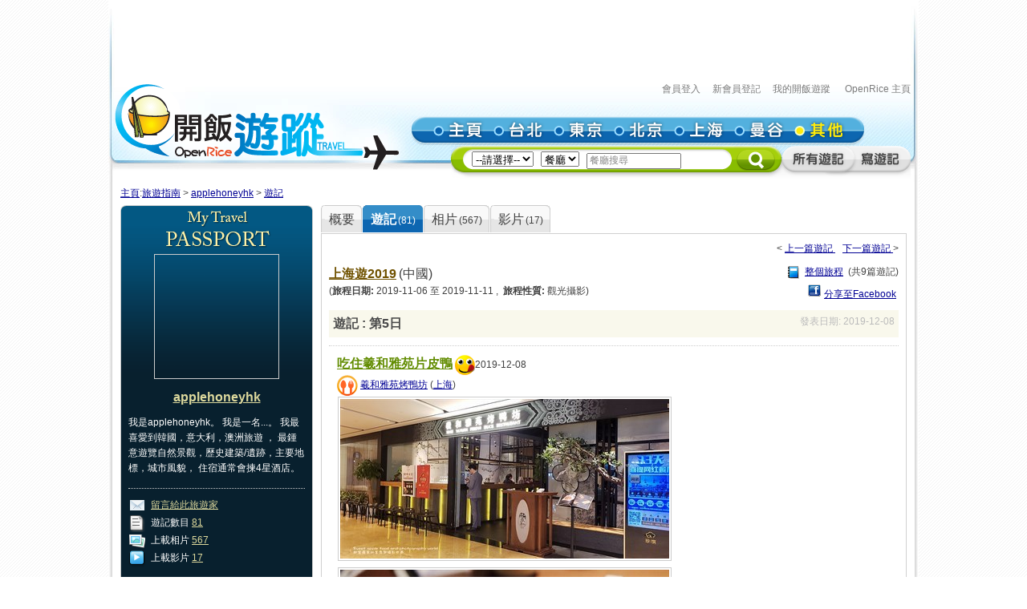

--- FILE ---
content_type: text/html; charset=utf-8
request_url: https://travel.openrice.com/traveller/blogdetail.htm?blogid=5239
body_size: 31149
content:
<!DOCTYPE html PUBLIC '-//W3C//DTD XHTML 1.0 Strict//EN' 'http://www.w3.org/TR/xhtml1/DTD/xhtml1-strict.dtd'>
<html><head>
<META http-equiv="Cache-Control" content="no-store, no-cache, max-age=0" /><META http-equiv="Pragma" content="no-cache"/><meta http-equiv='content-type' content='text/html; charset=UTF-8' /><title>上海遊2019 - applehoneyhk 的遊記 - 旅遊指南 - 開飯遊蹤 - World Travel Guide - OpenRice Travel</title><meta name='description' content="《開飯遊蹤》提供有關世界各地，包括日本東京、中國北京、中國上海、台灣台北、泰國曼谷的旅遊資料,包括餐廳、酒店及景點的評論。用戶更可以分享旅行、自由行的遊記及行程。"/><meta name='keywords' content="中國旅行，歐洲旅行、美國旅行、日本自遊行, 上海自遊行, 北京自遊行, 台灣自遊行, 泰國自遊行, 自由行, 東京餐廳, 東京酒店, 東京景點, 北京餐廳, 北京酒店, 北京景點, 上海餐廳, 上海酒店, 上海景點, 台北餐廳, 台北酒店, 台北景點, 曼谷餐廳, 曼谷酒店, 曼谷景點, China Travel, Europe Travel, States Travel, Japan Travel,  Shanghai Travel, Beijing Travel, Taiwan Travel, Thailand Travel, tokyo restaurant, tokyo hotels, tokyo attractions, beijing restaurant, beijing hotels, beijing attractions, shanghai restaurant, shanghai hotels, shanghai attractions, taipei restaurants, taipei hotels, taipei attractions, bangkok restaurant, bangkok hotels, bangkok attractions中國旅行，歐洲旅行、美國旅行、日本自遊行, 上海自遊行, 北京自遊行, 台灣自遊行, 泰國自遊行, 自由行, 東京餐廳, 東京酒店, 東京景點, 北京餐廳, 北京酒店, 北京景點, 上海餐廳, 上海酒店, 上海景點, 台北餐廳, 台北酒店, 台北景點, 曼谷餐廳, 曼谷酒店, 曼谷景點, China Travel, Europe Travel, States Travel, Japan Travel,  Shanghai Travel, Beijing Travel, Taiwan Travel, Thailand Travel, tokyo restaurant, tokyo hotels, tokyo attractions, beijing restaurant, beijing hotels, beijing attractions, shanghai restaurant, shanghai hotels, shanghai attractions, taipei restaurants, taipei hotels, taipei attractions, bangkok restaurant, bangkok hotels, bangkok attractions"/><link rel="shortcut icon" href="/faviconv4.ico" /><link rel="apple-touch-icon" href="/apple-touch-icon-iphone.png" /><link rel="apple-touch-icon" sizes="72x72" href="/apple-touch-icon-ipad.png" /><link rel="apple-touch-icon" sizes="114x114" href="/apple-touch-icon-iphone4.png" /><link rel="apple-touch-icon" sizes="144x144" href="/apple-touch-icon-ipad3.png" /><style type='text/css'></style><link href='/bundle/css/hk/2D7779B677C1D766D268A74AFD59CCEC?v=NxGXqdjeJxoM2CNuIts01cB-v-OEkh0UXY9azO5ySqk1' rel='stylesheet' type='text/css' media='all'/><script type='text/javascript' src='/bundle/js/hk/614AC811F63647C40F89175B8C112574?v=0PXdIIpg5u31riU9rvL44vKRp2jUaHJAL_HH5pCZjI41'></script></head><body><script>var _gaq = _gaq || [];
_gaq.push(['_setAccount', 'UA-652541-3']);
_gaq.push(['_trackPageview']);
(function() {
var ga = document.createElement('script'); ga.type = 'text/javascript'; ga.async = true;
ga.src = ('https:' == document.location.protocol ? 'https://ssl' : 'http://www') + '.google-analytics.com/ga.js';
var s = document.getElementsByTagName('script')[0]; s.parentNode.insertBefore(ga, s);
})();
//var SessionMon_scriptElem = document.createElement("img");  SessionMon_scriptElem.setAttribute("src", "http://sessions.openrice.com/sessionmonitor/HK_Travel_OpenRice/");  SessionMon_scriptElem.setAttribute("type","jpg/image");
</script><script>var _comscore = _comscore || [];
_comscore.push({ c1: "2", c2: "17405716" });
(function() {
var s = document.createElement("script"), el = document.getElementsByTagName("script")[0]; s.async = true;
s.src = (document.location.protocol == "https:" ? "https://sb" : "http://b") + ".scorecardresearch.com/beacon.js";
el.parentNode.insertBefore(s, el);
})();
</script><noscript><img src="http://b.scorecardresearch.com/p?c1=2&c2=17405716&cv=2.0&cj=1" /></noscript><div class="header"><script>function break_frame() {
if (top.location != window.location) {
top.location.href = document.location.href;
}
}
break_frame();
var IsLoggedIn = '0';
</script><div id="block_MyTravel_SB" class="group_ad0 banner"><script async='async' src='https://www.googletagservices.com/tag/js/gpt.js'></script>
<script>
  var googletag = googletag || {};
  googletag.cmd = googletag.cmd || [];
</script>

<script>
  googletag.cmd.push(function() {
    googletag.defineSlot('/1012872/orhk_web_Travel_ROS', [728, 90], 'div-gpt-ad-1474275533290-0').addService(googletag.pubads());
    googletag.pubads().enableSingleRequest();
    googletag.enableServices();
  });
</script>
<!-- /1012872/orhk_web_Travel_ROS -->
<div id='div-gpt-ad-1474275533290-0' style='height:90px; width:728px;'>
<script>
googletag.cmd.push(function() { googletag.display('div-gpt-ad-1474275533290-0'); });
</script>
</div>
</div><div style="height: 122px;margin-top:5px;"><div id="TRACKCODE_LOGIN_BAR" class="TopWords link"><a name="top"></a><a target="_top" href="http://www.openrice.com/sso/index.htm?src=travelweb&amp;loginurl=http%3A%2F%2Ftravel.openrice.com%2Ftraveller%2Fblogdetail.htm%3Fblogid%3D5239&amp;isUserLogin=1">會員登入</a>    

                          <a target="_top" href="http://www.openrice.com/registration/register.htm?src=travelweb">新會員登記</a>    
                        <a target="_top" href="/mytravel/index.htm">我的開飯遊蹤</a>                        
                    <a target="_top" href="http://www.openrice.com/restaurant/index.htm">OpenRice 主頁</a></div><span class="logo"><a target="_top" href="/home/index.htm"><img class="image" src="/images/Header/ORt_logo.gif" width="354" height="107" /></a></span><span class="NavPlace"><table width="564" border="0" cellpadding="0" cellspacing="0" id="mainnav" style="font-size:0;"><tr height="36"><td width="20"><img class="image" src="/images/Header/Header_start.gif?2" width="20" height="36" /></td><td width="75"><a target="_top" href="/home/index.htm" title="主頁"><img class="image" alt="主頁" src="/Images/Header/Header_Main.gif?2" over="/Images/Header/Header_Main_o.gif?2" /></a></td><td width="75"><a target="_top" href="/taiwan/taipei/index.htm" title="台北"><img class="image" alt="台北" src="/Images/Header/Header_Taipei.gif?2" over="/Images/Header/Header_Taipei_o.gif?2" /></a></td><td width="75"><a target="_top" href="/japan/tokyo/index.htm" title="東京"><img class="image" alt="東京" src="/Images/Header/Header_Tokyo.gif?2" over="/Images/Header/Header_Tokyo_o.gif?2" /></a></td><td width="75"><a target="_top" href="/china/beijing/index.htm" title="北京"><img class="image" alt="北京" src="/Images/Header/Header_Beijing.gif?2" over="/Images/Header/Header_Beijing_o.gif?2" /></a></td><td width="75"><a target="_top" href="/china/shanghai/index.htm" title="上海"><img class="image" alt="上海" src="/Images/Header/Header_Shanghai.gif?2" over="/Images/Header/Header_Shanghai_o.gif?2" /></a></td><td width="75"><a target="_top" href="/thailand/bangkok/index.htm" title="曼谷"><img class="image" alt="曼谷" src="/Images/Header/Header_Bangkok.gif?2" over="/Images/Header/Header_Bangkok_o.gif?2" /></a></td><td width="75"><a target="_top" href="/home/countries.htm" title="其他"><img class="image" alt="其他" src="/Images/Header/Header_Other_o.gif?2" /></a></td><td width="19"><img width="19" height="36" src="/images/Header/Header_end.gif" style="border:0" /></td></tr></table></span><span class="Search"><script>
                        function setHeaderSearchAction(el)
                        {
                          if (redirectOnDemand())
                            el.action = '/home/countries.htm';
                          else  
                          {
                            var headerregionid = $('headerregionid');
                            var headerpoitypeid = $('headerpoitypeid');
                            if (headerregionid)
                            {
                              if (headerregionid.selectedIndex > 0)
                              {
                                el.action = headerregionid.options[headerregionid.selectedIndex].getAttribute('callname') +
                                headerpoitypeid.options[headerpoitypeid.selectedIndex].getAttribute('callname') + '/sr1.htm';
                              }
                              else
                                el.action = '/home/countries.htm';
                            }
                          }
                        }
                        function redirectOnDemand()
                        {
                          var el = $('headerregionid');
                          if (el && el.value=='TOALLCOUNTRIES')
                          {
                            TOALLCOUNTRIES();
                            return true;
                          }
                          return false;
                        }
                        function TOALLCOUNTRIES()
                        {
                          window.open('/home/countries.htm', '_self');
                        }
                  </script><form id="HeaderSearchForm" onsubmit="setHeaderSearchAction(this)" target="_top" style="display:inline;" method="get"><table width="573" border="0" cellpadding="0" cellspacing="0" id="subnav"><tr><td width="26"><img src="/images/Header/Header_Search_start.gif" width="26" height="41" /></td><td class="bg" nowrap="1"><select id="headerregionid" onchange="this.blur();redirectOnDemand();return true;"><option value="">--請選擇--</option><optgroup label="熱門"><option value="12" callname="/thailand/bangkok">                                      曼谷</option><option value="15" callname="/china/beijing">                                      北京</option><option value="14" callname="/china/shanghai">                                      上海</option><option value="13" callname="/taiwan/taipei">                                      台北</option><option value="11" callname="/japan/tokyo">                                      東京</option></optgroup><optgroup label="亞洲"><option value="1101" callname="/china/all">                                          中國</option><option value="1102" callname="/japan/all">                                          日本</option><option value="1103" callname="/taiwan/all">                                          台灣</option><option value="1201" callname="/thailand/all">                                          泰國</option></optgroup><option style="color:#FF0000" value="TOALLCOUNTRIES">其他...</option></select>                                 
                                <select id="headerpoitypeid" onchange="changeSearchBoxHint();this.blur();return true;"><option value="1" callname="/restaurant">餐廳</option><option value="2" callname="/hotel">酒店</option><option value="3" callname="/attraction">景點</option></select>                                 
                              <script type="text/javascript">function changeSearchBoxHint()
{
var str = $('inputstr');
var poitypeid = $('headerpoitypeid');
if ($('noinput').value==1)
{
if (poitypeid.selectedIndex >= 0)
{
str.value = poitypeid.options[poitypeid.selectedIndex].innerHTML +
'搜尋';
str.style.color='#888';
}
}
}
</script><input disabled="disabled" type="hidden" id="noinput" name="noinput" value="1" /><input id="inputstr" name="inputstr" type="text" class="input" style="width:110px;" onfocus="if ($('noinput').value==1) {$('noinput').value=0;this.style.color='#000';this.value='';};" onblur="if (!this.value) { $('noinput').value=1;this.style.color='#888';changeSearchBoxHint(); };" /><script type="text/javascript">window.onload=changeSearchBoxHint;
</script></td><td width="14"><img src="/images/Header/Header_Search_end.gif" width="14" height="41" /></td><td width="59" class="Btnbg"><input type="hidden" name="tc" value="top3" /><img class="image" src="/images/Header/Header_Search_end_2.gif" width="59" height="41" style="cursor:pointer;" onclick="if ($('noinput').value==1) $('inputstr').value=''; var form=$('HeaderSearchForm'); form.onsubmit(); form.submit();" /></td><td width="92"><span id="TRACKCODE_SUB6"><a target="_top" href="/home/blogs.htm" title="所有遊記"><img class="image" alt="所有遊記" src="/Images/Header/Header_all_reviews.gif" over="/Images/Header/Header_all_reviews_o.gif" /></a></span></td><td width="69"><span id="TRACKCODE_SUB7"><a target="_top" href="/tripwriting/write.htm" title="寫遊記"><img class="image" alt="寫遊記" src="/Images/Header/Header_write_reviews.gif" over="/Images/Header/Header_write_reviews_o.gif" /></a></span></td></tr></table></form></span></div></div><script>
				var mainnav_overready = function()
				{
					this.onmouseover = function()
					{ 
						var e = this.firstChild;
						e.op = parseFloat(e.op || 0);
					    clearInterval(e.timeout || 10);
						var inc = function() {
							e.op += 0.5;
							if (e.op<1) {
								DOM.setOpacity(e, DOM.Sine(e.op));
							} else {
							    e.op = 1;
								DOM.setOpacity(e, 1);
								clearInterval(e.timeout);
								e.timeout = 0;
							}
						}
						inc();
						e.timeout = setInterval( inc, 10);
					}
					this.onmouseout = function() 
					{ 
						var e = this.firstChild;
						e.op = parseFloat(e.op || 0);
						clearInterval(e.timeout || 0);
						var dec = function() {
							e.op -= 0.3;
							if (e.op > 0) {
								DOM.setOpacity(e, DOM.Sine(e.op));
								
							} else {
							    e.op = 0;
								DOM.setOpacity(e, 0);
								clearInterval(e.timeout);
								e.timeout = 0;
							}
						}
						dec();
						e.timeout = setInterval( dec, 10);
					}
					this.onclick = function() 
					{
						this.onmouseover();
						this.onmouseout = null;
					}
					this.onload = null;
				}
				onContent( function() {
						var mainnava = DOM.fc($('mainnav'),'a');
						var over; // intentional assignment below
						for (var i=0, e=mainnava.length;i<e;i++) {
							var a = mainnava[i];
							var c = DOM.fc(a, 'img', 0, 0, 1);
							if (!c || !(over = c.getAttribute('over'))) continue;
							var img = new Image();
							img.onload = mainnav_overready.bind(a);
							img.style.visibility = 'hidden';
							img.style.position = 'absolute';
							img.align='absmiddle';
							img.src = over;
							a.insertBefore(img, a.firstChild);
						}
						var subnava = DOM.fc($('subnav'),'a');
						for (var i=0, e=subnava.length;i<e;i++) {
							var a = subnava[i];
							var c = DOM.fc(a, 'img', 0, 0, 1);
							if (!c || !(over = c.getAttribute('over'))) continue;
							var img = new Image();
							img.onload = mainnav_overready.bind(a);
							img.style.visibility = 'hidden';
							img.style.position = 'absolute';
							img.align='absmiddle';
							img.src = over;
							a.insertBefore(img, a.firstChild);
						}
					}
				);
				</script><script>
      var TrackArea = function(areaid, postfix)
      {
          var addoc = $(areaid);
          if (addoc)
          {
              var a = addoc.getElementsByTagName('a');
              for (var i = a.length; i > 0; )
              {
                  i--;
                  if (!a[i].getAttribute('notrack'))
                  {
                      var innerHtml = a[i].innerHTML;
                      a[i].href += (a[i].href.indexOf('?') >= 0 ? '&' : '?') + postfix;
                      a[i].innerHTML = innerHtml;
                  }
              }
          }
      }
      
      TrackArea('TRACKCODE_LOGIN_BAR','tc=top1');
      TrackArea('mainnav','tc=top2');
      TrackArea('TRACKCODE_SUB6','tc=top2');
      TrackArea('TRACKCODE_SUB7','tc=top2');
      </script>	
<div class="clearboth"></div> 
<div id="travelcontainer"> 
  <div id="container"> 
    <div id="breadcrumb">
        <a href="/home/index.htm?tc=bc">主頁</a>:<a href="/home/index.htm?tc=bc">旅遊指南</a> &gt; <a href="/traveller/userdetail.htm?userid=107274&tc=bc">applehoneyhk</a> &gt; <a href="/traveller/blogdetail.htm?blogid=5239&tc=bc">遊記</a>
    </div> 
    <div id="mainFull"> 
      <div id="mainMyTravelL"> 
        <div class="passport"><div class="passportt IMGBox  aligncenter"><a href="/traveller/userdetail.htm?userid=107274"><img width="150" height="150" src="/Images/1x1dot.gif" alt="applehoneyhk" align="absmiddle" style="background:url(http://www.openrice.com/userphoto/user/0/BN/002ARUBA4C9B230F104FE0l.jpg?2601221452) center center no-repeat" /></a></div><div class="passportm"><div class="f016b info aligncenter"><a href="/traveller/userdetail.htm?userid=107274">applehoneyhk</a></div><div class="gap10"></div><div class="info">        我是applehoneyhk。
                  我是一名...。
        我最喜愛到韓國，意大利，澳洲旅遊 
          ，               最鍾意遊覽自然景觀，歷史建築/遺跡，主要地標，城市風貌，                 住宿通常會揀4星酒店。
        </div><div class="gap15"></div><div class="dotline"></div><div class="info"><img src="/Images/ico_mytravel_message.gif" alt="留言" align="absmiddle" />  <a href="http://www.openrice.com/gourmet/bbs.htm?userid=107274">留言給此旅遊家</a><br /><img src="/images/ico_mytravel_review.gif" align="absmiddle" />  遊記數目 <a href="/traveller/blogs.htm?userid=107274">81</a><br /><img src="/images/ico_mytravel_photo.gif" align="absmiddle" />  上載相片 <a href="/traveller/photos.htm?userid=107274">567</a><br /><img src="/images/ico_mytravel_video.gif" align="absmiddle" />  上載影片 <a href="/traveller/videos.htm?userid=107274">17</a></div></div><div class="passportb"></div><div class="gap10"></div><div class="MyORBox2"><div><table width="100%" border="0" cellspacing="0" cellpadding="0"><tr><td width="10"><img src="/images/MyTravel_box_t_l_b.gif" width="10" height="33" style="vertical-align: top;" /></td><td class="Title">最近分享過的旅程</td><td width="10"><img src="/images/MyTravel_box_t_r_b.gif" width="10" height="33" style="vertical-align: top;" /></td></tr></table><div class="Content"><div class="box"><a href="/traveller/trip.htm?tripid=4086" class="Link"><b>上海遊2019</b></a><br /><table cellspacing="0"><tr><td style="white-space:nowrap; text-align:left; vertical-align:top"><strong>國家/地點: </strong></td><td><span nowrap="nowrap" style="white-space:nowrap">中國</span></td></tr></table><strong>旅程日期: </strong>2019-11-06                至 2019-11-11</div><div class="box"><a href="/traveller/trip.htm?tripid=4017" class="Link"><b>叔叔嬸嬸台北鬆鬆遊</b></a><br /><table cellspacing="0"><tr><td style="white-space:nowrap; text-align:left; vertical-align:top"><strong>國家/地點: </strong></td><td><span nowrap="nowrap" style="white-space:nowrap">台灣</span></td></tr></table><strong>旅程日期: </strong>2017-03-06                至 2017-03-12</div><div class="box"><a href="/traveller/trip.htm?tripid=3940" class="Link"><b>福岡、博多、長崎、門司港、唐戶市場、天神地下街、小倉、湯布院(由布院)溫泉之旅 </b></a><br /><table cellspacing="0"><tr><td style="white-space:nowrap; text-align:left; vertical-align:top"><strong>國家/地點: </strong></td><td><span nowrap="nowrap" style="white-space:nowrap">日本</span></td></tr></table><strong>旅程日期: </strong>2016-05-14                至 2016-05-19</div><div class="box"><a href="/traveller/trip.htm?tripid=3898" class="Link"><b>2015峇里島鬆鬆遊+參加婚禮</b></a><br /><table cellspacing="0"><tr><td style="white-space:nowrap; text-align:left; vertical-align:top"><strong>國家/地點: </strong></td><td><span nowrap="nowrap" style="white-space:nowrap">印尼</span></td></tr></table><strong>旅程日期: </strong>2015-09-16                至 2015-09-20</div><div class="box"><a href="/traveller/trip.htm?tripid=3797" class="Link"><b>叔叔嬸嬸鬆鬆遊</b></a><br /><table cellspacing="0"><tr><td style="white-space:nowrap; text-align:left; vertical-align:top"><strong>國家/地點: </strong></td><td><span nowrap="nowrap" style="white-space:nowrap">韓國</span></td></tr></table><strong>旅程日期: </strong>2015-04-08                至 2015-04-12</div></div></div></div><div class="gap10"></div></div> 
        <div class="gap10"></div> 
      </div> 
      <div id="mainMyTravelR"> 
        <div id="tabsB"><ul><li><a href="/traveller/userdetail.htm?userid=107274"><span>概要</span></a></li><li class="              current&#xA;            "><a href="/traveller/blogs.htm?userid=107274"><span>              遊記<s class="f012">(81)</s></span></a></li><li><a href="/traveller/photos.htm?userid=107274"><span>              相片<s class="f012">(567)</s></span></a></li><li><a href="/traveller/videos.htm?userid=107274"><span>              影片<s class="f012">(17)</s></span></a></li></ul></div>
        <div class="clearboth"></div> 
        <div class="roundedcornr_box_730"><div class="normal_t2_730"></div><div class="normal_m_730"><div class="roundcontentbox"><div class="clearboth"></div><div class="floatL"></div><div class="floatR">              &lt;
              <a href="/traveller/blogdetail.htm?blogid=5240">                上一篇遊記
              </a>                
            <a href="/traveller/blogdetail.htm?blogid=5238">                下一篇遊記
              </a>              &gt;
            </div><div class="clearboth"></div><div class="gap10"></div><div class="floatL"><span class="travelbrownlink f016b"><a href="/traveller/trip.htm?tripid=4086">上海遊2019</a></span> <span class="f016">(<span nowrap="nowrap" style="white-space:nowrap">中國</span>)</span><br /><span class="f012">              (<strong>旅程日期: </strong>2019-11-06                至 2019-11-11                , 
                <strong>旅程性質: </strong><span nowrap="nowrap" style="white-space:nowrap">觀光攝影</span>)
            </span></div><script>
        function fbs_click(e)
        {
                u=e.href;
                t=e.getAttribute('t');
                window.open('http://www.facebook.com/sharer.php?u='+encodeURIComponent(u)+'&t='+encodeURIComponent(t),'sharer','toolbar=0,status=0,width=626,height=436');
                return false;
        }</script><div class="floatR" style="text-align:right"><img src="/images/ico_trip.gif" width="17" height="17" align="absmiddle" />             <a href="/traveller/trip.htm?tripid=4086">整個旅程</a>             (共9篇遊記)
            <div class="gap5"></div><img src="/images/ico_fb_s_.gif" /> <a href="/traveller/blogdetail.htm?blogid=5239" t="上海遊2019" onclick="return fbs_click(this);">分享至Facebook</a> 
      </div><div class="clearboth"></div><div class="MyTraveltitlebar"><div class="floatL blackb f016 BlogTitleMargin"><a href="/traveller/blogdetail.htm?blogid=5239">          遊記
                        : 第5日
              </a></div><div class="floatR BlogTitleMargin"><span class="greylink">          發表日期: 2019-12-08</span></div><div class="clearboth"></div></div><div class="f016 blogbody"></div><div class="gap10"></div><div class="dotline"></div><a name="review15449"></a><div class="roundcontentbox"><div class="floatL"><span class="f016b reviewgreenlink"><a href="/traveller/reviewdetail.htm?reviewid=15449"> 吃住羲和雅苑片皮鴨</a></span> <img align="absmiddle" src="/Images/hface_s.gif" alt="笑臉" />2019-12-08</div><div style="clear: both;"></div><div><img src="/images/ico_poitype1_u.gif" align="absmiddle" /> <a href="/traveller/reviewdetail.htm?reviewid=15449">羲和雅苑烤鴨坊</a>                      (<a href="/china/shanghai/restaurant/sr1.htm">上海</a>)
                  </div><div style="clear: both;"></div><div><div><div class="                      clearboth&#xA;                      "><div class="singlereviewphoto"><div class="IMGBox"><img src="/userphoto/photo/0/8U/001QW5D32C1B4122A77D98l.jpg" alt="" /></div><div class="f016"></div></div></div><div class="                      clearboth&#xA;                      "><div class="singlereviewphoto"><div class="IMGBox"><img src="/userphoto/photo/0/8U/001QW6B0BEE7C1D61AC611l.jpg" alt="" /></div><div class="f016"><img width="17" height="20" align="absmiddle" src="/Images/icon_handgood.gif" /></div></div></div><div style="clear: both;"></div><div class="gap10"></div><div class="                      clearboth&#xA;                      "><div class="singlereviewphoto"><div class="IMGBox"><img src="/userphoto/photo/0/8U/001QW738C7F2068EBC3A2Cl.jpg" alt="" /></div><div class="f016"><img width="17" height="20" align="absmiddle" src="/Images/icon_handgood.gif" /></div></div></div><div class="                      clearboth&#xA;                      "><div class="singlereviewphoto"><div class="IMGBox"><img src="/userphoto/photo/0/8U/001QW8EA29F86AF05EB17Al.jpg" alt="" /></div><div class="f016"><img width="17" height="20" align="absmiddle" src="/Images/icon_handgood.gif" /></div></div></div><div style="clear: both;"></div><div class="gap10"></div><div class="                      clearboth&#xA;                      "><div class="singlereviewphoto"><div class="IMGBox"><img src="/userphoto/photo/0/8U/001QW9818DDAF5A6B67A08l.jpg" alt="" /></div><div class="f016"><img width="17" height="20" align="absmiddle" src="/Images/icon_handgood.gif" /></div></div></div><div class="                      clearboth&#xA;                      "><div class="singlereviewphoto"><div class="IMGBox"><img src="/userphoto/photo/0/8U/001QWA6F6C9B0269BE0720l.jpg" alt="" /></div><div class="f016"><img width="17" height="20" align="absmiddle" src="/Images/icon_handgood.gif" /></div></div></div><div style="clear: both;"></div><div class="gap10"></div><div class="                      clearboth&#xA;                      "><div class="singlereviewphoto"><div class="IMGBox"><img src="/userphoto/photo/0/8U/001QWB49689D3C29AB5867l.jpg" alt="" /></div><div class="f016"><img width="17" height="20" align="absmiddle" src="/Images/icon_handgood.gif" /></div></div></div><div class="                      clearboth&#xA;                      "><div class="singlereviewphoto"><div class="IMGBox"><img src="/userphoto/photo/0/8U/001QWC241CB41B64DB4A27l.jpg" alt="" /></div><div class="f016"><img width="17" height="20" align="absmiddle" src="/Images/icon_handgood.gif" /></div></div></div><div style="clear: both;"></div><div class="gap10"></div></div><div class="clearboth"></div><div class="gap10"></div><div class="f016 reviewbody" style="width: 100%;overflow:hidden;word-break:break-all;">這間位於商場上層之意羲和雅苑店比起香港分店價錢平一半,雖則香港有分店亦遲遲沒有幫襯過、唔似偶遇實在是一大驚喜,午市過後有落場時間所以我們唯有在晚市時間段早15分鐘前來排隊、誰不知原來已經有大批人，興幸亦都可順利入座~</div><div class="gap10"></div><div class="blue"><strong>評分</strong>:
            味道4                   
              服務4                   
              環境4                   
              衛生4                   
              抵食4</div><div class="clearboth"></div><div class="gap10"></div><div class="floatL"><a href="javascript:void(0);" onclick="ShowAjaxDialog(0,'TextDialog','frmFlag0','/china/shanghai/restaurant/FlagReview.htm?reviewid=15449&amp;PoiId=')">檢舉此評論</a></div><div class="floatR"><a href="#top">回到頁首</a></div><div class="clearboth"></div><div class="gap10"></div></div></div><img src="/images/ico_bubble.gif" align="middle" height="17" width="21" />            <a href="/traveller/blogdetail.htm?blogid=5239#comment">0 個留言
          </a>  
          |  <a href="/traveller/blogdetail.htm?blogid=5239#addcomment">加入你的留言</a><div class="gap10"></div><div class="gap10"></div><div class="dotline"></div><span class="greenlinktit f016b">此遊記的留言</span><a name="comment"></a><div class="clearboth"></div><div class="gap10"></div><div style="padding:10px 0px 0px 0px"></div><div style="clear:both"></div><span class="greenlinktit f016b">加入留言<a name="addcomment"></a></span><div>          如要加入留言, 請先<a href="javascript:void(0)" onclick="return PopupLogin()">登入</a></div></div></div><div class="normal_b_730"></div></div><div class="gap10"></div><div class="floatR">        &lt;
        <a href="/traveller/blogdetail.htm?blogid=5240">          上一篇遊記
        </a>           
      <a href="/traveller/blogdetail.htm?blogid=5238">          下一篇遊記
        </a>        &gt;
      </div><div class="clearboth"></div><div class="gap10"></div>
      </div> 
    </div> 
    <div class="clearboth"></div> 
  </div> 
</div> 
<div id="footer"><br /><div style="padding:5px 0px 0px 0px;"></div><div class="vislink"><a href="/home/index.htm">開飯遊蹤首頁</a> | <a href="/japan/tokyo/index.htm">東京</a> | <a href="/china/beijing/index.htm">北京</a> | <a href="/china/shanghai/index.htm">上海</a> | <a href="/taiwan/taipei/index.htm">台北</a> | <a href="/thailand/bangkok/index.htm">曼谷</a> | <a href="/MemberLogin/UserLogin.htm?loginurl=/mytravel/index.htm">我的開飯遊蹤</a> <br/>	<a href="http://www.openrice.com">香港開飯</a> | <a href="http://www.openrice.com/macau/index.htm">澳門開飯</a> | <a href="http://www.openrice.com/shenzhen/index.htm">深圳開飯</a> | <a href="http://m.openrice.com">手機版 & Gadgets</a> | <a href="http://english.openrice.com">OpenRice in English</a> | <a href="http://cn.openrice.com">开饭喇</a><br>
<a href="http://www.openrice.com/registration/register.htm">會員登記</a>						|					<a href="http://www.openrice.com/restaurant/adhere.htm">廣告查詢</a>						|					<a href="http://www.openrice.com/restaurant/opinion.htm">聯絡我們</a>						|					<a href="http://www.openrice.com/info/corporate/chi/index.html">有關我們</a>						|					<a href="/page/travel_faq.htm">FAQ</a>						|					<a href="http://www.openrice.com/page/privacy.htm">私隱政策</a> | <a href="http://www.openrice.com/page/tc.htm">使用條款</a>							|		<a href="http://www.openrice.com/page/sitemap.htm">網站導覽</a><br><br>	</div>	
<div class="aboutus"><a href="/home/index.htm">《開飯遊蹤》</a>提供有關<a href="/japan/tokyo/index.htm">日本東京</a>、<a href="/china/beijing/index.htm">中國北京</a>、<a href="/china/shanghai/index.htm">中國上海</a>、<a href="/taiwan/taipei/index.htm">台灣台北</a>、<a href="/thailand/bangkok/index.htm">泰國曼谷</a>旅遊資料,包括餐廳、酒店及景點的評論。用戶更可以分享旅行、自由行的遊記及行程。</div>			
<br/>			Copyright &#169; 1999-2020 Openrice Group Inc.　版權所有 不得轉載 <br/>
<a href="/home/index.htm">OpenRice Travel Guide - Restaurant, Hotels and Attractions Reviews for<br>
			Tokyo, Beijing, Shanghai, Taipei and Bangkok</a><br/>			
			<br/></div><div id="fb-root"></div>
		<script type='text/javascript' src='https://connect.facebook.net/en_US/all.js'></script></body></html>